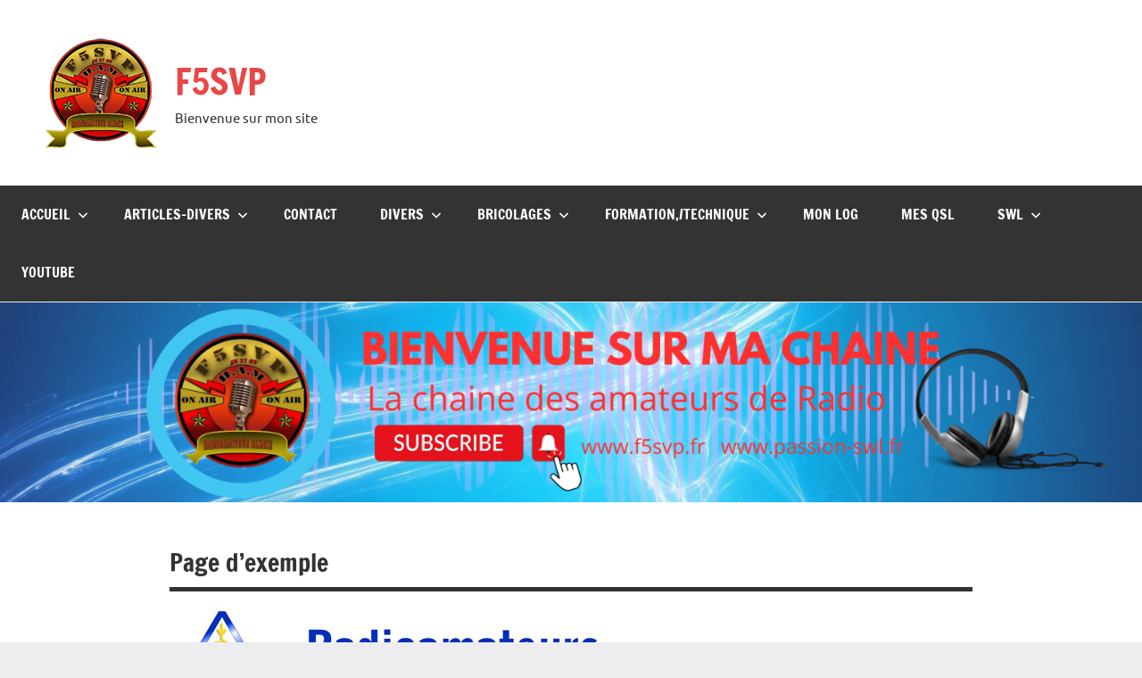

--- FILE ---
content_type: text/html; charset=UTF-8
request_url: http://f5svp.fr/page-d-exemple/
body_size: 7671
content:
<!DOCTYPE html>
<html lang="fr-FR">

<head>
<meta charset="UTF-8">
<meta name="viewport" content="width=device-width, initial-scale=1">
<link rel="profile" href="https://gmpg.org/xfn/11">

<title>Page d’exemple &#8211; F5SVP</title>
<link rel='dns-prefetch' href='//s.w.org' />
<link rel="alternate" type="application/rss+xml" title="F5SVP &raquo; Flux" href="http://f5svp.fr/feed/" />
<link rel="alternate" type="application/rss+xml" title="F5SVP &raquo; Flux des commentaires" href="http://f5svp.fr/comments/feed/" />
<link rel="alternate" type="application/rss+xml" title="F5SVP &raquo; Page d’exemple Flux des commentaires" href="http://f5svp.fr/page-d-exemple/feed/" />
		<script type="text/javascript">
			window._wpemojiSettings = {"baseUrl":"https:\/\/s.w.org\/images\/core\/emoji\/13.0.1\/72x72\/","ext":".png","svgUrl":"https:\/\/s.w.org\/images\/core\/emoji\/13.0.1\/svg\/","svgExt":".svg","source":{"concatemoji":"http:\/\/f5svp.fr\/wp-includes\/js\/wp-emoji-release.min.js?ver=5.6.16"}};
			!function(e,a,t){var n,r,o,i=a.createElement("canvas"),p=i.getContext&&i.getContext("2d");function s(e,t){var a=String.fromCharCode;p.clearRect(0,0,i.width,i.height),p.fillText(a.apply(this,e),0,0);e=i.toDataURL();return p.clearRect(0,0,i.width,i.height),p.fillText(a.apply(this,t),0,0),e===i.toDataURL()}function c(e){var t=a.createElement("script");t.src=e,t.defer=t.type="text/javascript",a.getElementsByTagName("head")[0].appendChild(t)}for(o=Array("flag","emoji"),t.supports={everything:!0,everythingExceptFlag:!0},r=0;r<o.length;r++)t.supports[o[r]]=function(e){if(!p||!p.fillText)return!1;switch(p.textBaseline="top",p.font="600 32px Arial",e){case"flag":return s([127987,65039,8205,9895,65039],[127987,65039,8203,9895,65039])?!1:!s([55356,56826,55356,56819],[55356,56826,8203,55356,56819])&&!s([55356,57332,56128,56423,56128,56418,56128,56421,56128,56430,56128,56423,56128,56447],[55356,57332,8203,56128,56423,8203,56128,56418,8203,56128,56421,8203,56128,56430,8203,56128,56423,8203,56128,56447]);case"emoji":return!s([55357,56424,8205,55356,57212],[55357,56424,8203,55356,57212])}return!1}(o[r]),t.supports.everything=t.supports.everything&&t.supports[o[r]],"flag"!==o[r]&&(t.supports.everythingExceptFlag=t.supports.everythingExceptFlag&&t.supports[o[r]]);t.supports.everythingExceptFlag=t.supports.everythingExceptFlag&&!t.supports.flag,t.DOMReady=!1,t.readyCallback=function(){t.DOMReady=!0},t.supports.everything||(n=function(){t.readyCallback()},a.addEventListener?(a.addEventListener("DOMContentLoaded",n,!1),e.addEventListener("load",n,!1)):(e.attachEvent("onload",n),a.attachEvent("onreadystatechange",function(){"complete"===a.readyState&&t.readyCallback()})),(n=t.source||{}).concatemoji?c(n.concatemoji):n.wpemoji&&n.twemoji&&(c(n.twemoji),c(n.wpemoji)))}(window,document,window._wpemojiSettings);
		</script>
		<!-- f5svp.fr is managing ads with Advanced Ads --><script id="f5svp-ready">
			window.advanced_ads_ready=function(e,a){a=a||"complete";var d=function(e){return"interactive"===a?"loading"!==e:"complete"===e};d(document.readyState)?e():document.addEventListener("readystatechange",(function(a){d(a.target.readyState)&&e()}),{once:"interactive"===a})},window.advanced_ads_ready_queue=window.advanced_ads_ready_queue||[];		</script>
		<style type="text/css">
img.wp-smiley,
img.emoji {
	display: inline !important;
	border: none !important;
	box-shadow: none !important;
	height: 1em !important;
	width: 1em !important;
	margin: 0 .07em !important;
	vertical-align: -0.1em !important;
	background: none !important;
	padding: 0 !important;
}
</style>
	<link rel='stylesheet' id='dynamico-theme-fonts-css'  href='http://f5svp.fr/wp-content/fonts/256897eca322a912d4aff194ad6387ab.css?ver=20201110' type='text/css' media='all' />
<link rel='stylesheet' id='wp-block-library-css'  href='http://f5svp.fr/wp-includes/css/dist/block-library/style.min.css?ver=5.6.16' type='text/css' media='all' />
<link rel='stylesheet' id='wp-components-css'  href='http://f5svp.fr/wp-includes/css/dist/components/style.min.css?ver=5.6.16' type='text/css' media='all' />
<link rel='stylesheet' id='wp-editor-font-css'  href='https://fonts.googleapis.com/css?family=Noto+Serif%3A400%2C400i%2C700%2C700i&#038;ver=5.6.16' type='text/css' media='all' />
<link rel='stylesheet' id='wp-block-editor-css'  href='http://f5svp.fr/wp-includes/css/dist/block-editor/style.min.css?ver=5.6.16' type='text/css' media='all' />
<link rel='stylesheet' id='wp-nux-css'  href='http://f5svp.fr/wp-includes/css/dist/nux/style.min.css?ver=5.6.16' type='text/css' media='all' />
<link rel='stylesheet' id='wp-editor-css'  href='http://f5svp.fr/wp-includes/css/dist/editor/style.min.css?ver=5.6.16' type='text/css' media='all' />
<link rel='stylesheet' id='block-robo-gallery-style-css-css'  href='http://f5svp.fr/wp-content/plugins/robo-gallery/includes/extensions/block/dist/blocks.style.build.css?ver=5.1.0' type='text/css' media='all' />
<link rel='stylesheet' id='contact-form-7-css'  href='http://f5svp.fr/wp-content/plugins/contact-form-7/includes/css/styles.css?ver=5.4.2' type='text/css' media='all' />
<link rel='stylesheet' id='wpa-css-css'  href='http://f5svp.fr/wp-content/plugins/honeypot/includes/css/wpa.css?ver=2.2.01' type='text/css' media='all' />
<link rel='stylesheet' id='rfw-style-css'  href='http://f5svp.fr/wp-content/plugins/rss-feed-widget/css/style.css?ver=2026010316' type='text/css' media='all' />
<link rel='stylesheet' id='dynamico-stylesheet-css'  href='http://f5svp.fr/wp-content/themes/dynamico/style.css?ver=1.1.3' type='text/css' media='all' />
<link rel='stylesheet' id='tablepress-default-css'  href='http://f5svp.fr/wp-content/plugins/tablepress/css/default.min.css?ver=1.14' type='text/css' media='all' />
<script type='text/javascript' src='http://f5svp.fr/wp-includes/js/jquery/jquery.min.js?ver=3.5.1' id='jquery-core-js'></script>
<script type='text/javascript' src='http://f5svp.fr/wp-includes/js/jquery/jquery-migrate.min.js?ver=3.3.2' id='jquery-migrate-js'></script>
<script type='text/javascript' src='http://f5svp.fr/wp-content/themes/dynamico/assets/js/svgxuse.min.js?ver=1.2.6' id='svgxuse-js'></script>
<link rel="https://api.w.org/" href="http://f5svp.fr/wp-json/" /><link rel="alternate" type="application/json" href="http://f5svp.fr/wp-json/wp/v2/pages/2" /><link rel="EditURI" type="application/rsd+xml" title="RSD" href="http://f5svp.fr/xmlrpc.php?rsd" />
<link rel="wlwmanifest" type="application/wlwmanifest+xml" href="http://f5svp.fr/wp-includes/wlwmanifest.xml" /> 
<meta name="generator" content="WordPress 5.6.16" />
<link rel="canonical" href="http://f5svp.fr/page-d-exemple/" />
<link rel='shortlink' href='http://f5svp.fr/?p=2' />
<link rel="alternate" type="application/json+oembed" href="http://f5svp.fr/wp-json/oembed/1.0/embed?url=http%3A%2F%2Ff5svp.fr%2Fpage-d-exemple%2F" />
<link rel="alternate" type="text/xml+oembed" href="http://f5svp.fr/wp-json/oembed/1.0/embed?url=http%3A%2F%2Ff5svp.fr%2Fpage-d-exemple%2F&#038;format=xml" />
<style type="text/css">.recentcomments a{display:inline !important;padding:0 !important;margin:0 !important;}</style><link rel="icon" href="http://f5svp.fr/wp-content/uploads/2023/10/cropped-logo1-32x32.png" sizes="32x32" />
<link rel="icon" href="http://f5svp.fr/wp-content/uploads/2023/10/cropped-logo1-192x192.png" sizes="192x192" />
<link rel="apple-touch-icon" href="http://f5svp.fr/wp-content/uploads/2023/10/cropped-logo1-180x180.png" />
<meta name="msapplication-TileImage" content="http://f5svp.fr/wp-content/uploads/2023/10/cropped-logo1-270x270.png" />
</head>

<body class="page-template-default page page-id-2 wp-custom-logo wp-embed-responsive centered-theme-layout has-box-shadow author-hidden aa-prefix-f5svp-">

	
	<div id="page" class="site">
		<a class="skip-link screen-reader-text" href="#content">Aller au contenu</a>

		
		<header id="masthead" class="site-header" role="banner">

			<div class="header-main">

				
			<div class="site-logo">
				<a href="http://f5svp.fr/" class="custom-logo-link" rel="home"><img width="128" height="128" src="http://f5svp.fr/wp-content/uploads/2023/10/cropped-logo1-1.png" class="custom-logo" alt="F5SVP" /></a>			</div>

			
				
<div class="site-branding">

	
			<p class="site-title"><a href="http://f5svp.fr/" rel="home">F5SVP</a></p>

			
			<p class="site-description">Bienvenue sur mon site</p>

			
</div><!-- .site-branding -->

				
			</div><!-- .header-main -->

			

	<div id="main-navigation-wrap" class="primary-navigation-wrap">

		
		<button class="primary-menu-toggle menu-toggle" aria-controls="primary-menu" aria-expanded="false" >
			<svg class="icon icon-menu" aria-hidden="true" role="img"> <use xlink:href="http://f5svp.fr/wp-content/themes/dynamico/assets/icons/genericons-neue.svg#menu"></use> </svg><svg class="icon icon-close" aria-hidden="true" role="img"> <use xlink:href="http://f5svp.fr/wp-content/themes/dynamico/assets/icons/genericons-neue.svg#close"></use> </svg>			<span class="menu-toggle-text">Menu</span>
		</button>

		<div class="primary-navigation">

			<nav id="site-navigation" class="main-navigation"  role="navigation" aria-label="Menu principal">

				<ul id="primary-menu" class="menu"><li id="menu-item-17" class="menu-item menu-item-type-custom menu-item-object-custom menu-item-home menu-item-has-children menu-item-17"><a href="http://f5svp.fr">Accueil<svg class="icon icon-expand" aria-hidden="true" role="img"> <use xlink:href="http://f5svp.fr/wp-content/themes/dynamico/assets/icons/genericons-neue.svg#expand"></use> </svg></a>
<ul class="sub-menu">
	<li id="menu-item-622" class="menu-item menu-item-type-post_type menu-item-object-page menu-item-622"><a href="http://f5svp.fr/a-propos/">A propos</a></li>
	<li id="menu-item-677" class="menu-item menu-item-type-post_type menu-item-object-page menu-item-677"><a href="http://f5svp.fr/la-station/">La Station</a></li>
</ul>
</li>
<li id="menu-item-219" class="menu-item menu-item-type-taxonomy menu-item-object-category menu-item-has-children menu-item-219"><a href="http://f5svp.fr/category/articles/">Articles-Divers<svg class="icon icon-expand" aria-hidden="true" role="img"> <use xlink:href="http://f5svp.fr/wp-content/themes/dynamico/assets/icons/genericons-neue.svg#expand"></use> </svg></a>
<ul class="sub-menu">
	<li id="menu-item-508" class="menu-item menu-item-type-taxonomy menu-item-object-category menu-item-508"><a href="http://f5svp.fr/category/activation-trafique/">Activation/Trafique</a></li>
	<li id="menu-item-506" class="menu-item menu-item-type-taxonomy menu-item-object-category menu-item-506"><a href="http://f5svp.fr/category/actus-dx/">Actus-DX</a></li>
	<li id="menu-item-509" class="menu-item menu-item-type-taxonomy menu-item-object-category menu-item-509"><a href="http://f5svp.fr/category/actus-radio-amateurs/">Actus-Radio-Amateurs</a></li>
	<li id="menu-item-240" class="menu-item menu-item-type-taxonomy menu-item-object-category menu-item-240"><a href="http://f5svp.fr/category/articles/">Articles-Divers</a></li>
	<li id="menu-item-241" class="menu-item menu-item-type-taxonomy menu-item-object-category menu-item-241"><a href="http://f5svp.fr/category/articles-electronique/">Articles-Electronique</a></li>
	<li id="menu-item-242" class="menu-item menu-item-type-taxonomy menu-item-object-category menu-item-242"><a href="http://f5svp.fr/category/articles-informatique/">Articles-Informatique</a></li>
	<li id="menu-item-243" class="menu-item menu-item-type-taxonomy menu-item-object-category menu-item-243"><a href="http://f5svp.fr/category/articles-adioamateurs/">Articles-Radioamateurs</a></li>
	<li id="menu-item-239" class="menu-item menu-item-type-taxonomy menu-item-object-category menu-item-239"><a href="http://f5svp.fr/category/aricles-sdr/">Aricles-SDR</a></li>
	<li id="menu-item-328" class="menu-item menu-item-type-taxonomy menu-item-object-category menu-item-328"><a href="http://f5svp.fr/category/articles-technique/">Articles-Technique</a></li>
	<li id="menu-item-933" class="menu-item menu-item-type-taxonomy menu-item-object-category menu-item-933"><a href="http://f5svp.fr/category/logiciels/">Logiciels</a></li>
	<li id="menu-item-436" class="menu-item menu-item-type-taxonomy menu-item-object-category menu-item-436"><a href="http://f5svp.fr/category/materiel/">Matériel</a></li>
	<li id="menu-item-665" class="menu-item menu-item-type-taxonomy menu-item-object-category menu-item-665"><a href="http://f5svp.fr/category/raspberry/">Raspberry</a></li>
</ul>
</li>
<li id="menu-item-43" class="menu-item menu-item-type-post_type menu-item-object-page menu-item-43"><a href="http://f5svp.fr/contact/">Contact</a></li>
<li id="menu-item-256" class="menu-item menu-item-type-custom menu-item-object-custom menu-item-has-children menu-item-256"><a href="http://gg">Divers<svg class="icon icon-expand" aria-hidden="true" role="img"> <use xlink:href="http://f5svp.fr/wp-content/themes/dynamico/assets/icons/genericons-neue.svg#expand"></use> </svg></a>
<ul class="sub-menu">
	<li id="menu-item-39" class="menu-item menu-item-type-post_type menu-item-object-page menu-item-39"><a href="http://f5svp.fr/carte-des-relais/">Carte des relais</a></li>
	<li id="menu-item-277" class="menu-item menu-item-type-post_type menu-item-object-page menu-item-277"><a href="http://f5svp.fr/carte-dxcc-jpg-avec-prefixes-de-radio-amateur-et-zones-cq/">Carte dxcc JPG avec préfixes de radio amateur et zones CQ</a></li>
	<li id="menu-item-60" class="menu-item menu-item-type-post_type menu-item-object-page menu-item-60"><a href="http://f5svp.fr/concours/">Concours</a></li>
	<li id="menu-item-73" class="menu-item menu-item-type-post_type menu-item-object-page menu-item-73"><a href="http://f5svp.fr/dx-news/">DX News</a></li>
	<li id="menu-item-35" class="menu-item menu-item-type-post_type menu-item-object-page menu-item-35"><a href="http://f5svp.fr/dx-cluster/">DX Cluster</a></li>
	<li id="menu-item-681" class="menu-item menu-item-type-post_type menu-item-object-page menu-item-681"><a href="http://f5svp.fr/guide-de-frequence-des-satellites-radioamateurs-actifs/">Guide de fréquence des satellites radioamateurs actifs</a></li>
	<li id="menu-item-841" class="menu-item menu-item-type-post_type menu-item-object-page menu-item-841"><a href="http://f5svp.fr/liste-dxcc/">Liste DXCC</a></li>
	<li id="menu-item-845" class="menu-item menu-item-type-post_type menu-item-object-page menu-item-845"><a href="http://f5svp.fr/zones-iut/">Zones IUT</a></li>
	<li id="menu-item-849" class="menu-item menu-item-type-post_type menu-item-object-page menu-item-849"><a href="http://f5svp.fr/zones-cq/">Zones CQ</a></li>
</ul>
</li>
<li id="menu-item-45" class="menu-item menu-item-type-custom menu-item-object-custom menu-item-has-children menu-item-45"><a href="http:">Bricolages<svg class="icon icon-expand" aria-hidden="true" role="img"> <use xlink:href="http://f5svp.fr/wp-content/themes/dynamico/assets/icons/genericons-neue.svg#expand"></use> </svg></a>
<ul class="sub-menu">
	<li id="menu-item-46" class="menu-item menu-item-type-taxonomy menu-item-object-category menu-item-46"><a href="http://f5svp.fr/category/antennes/">Antennes</a></li>
	<li id="menu-item-47" class="menu-item menu-item-type-taxonomy menu-item-object-category menu-item-47"><a href="http://f5svp.fr/category/divers/">Divers</a></li>
</ul>
</li>
<li id="menu-item-194" class="menu-item menu-item-type-custom menu-item-object-custom menu-item-has-children menu-item-194"><a href="http://gg">Formation,/Technique<svg class="icon icon-expand" aria-hidden="true" role="img"> <use xlink:href="http://f5svp.fr/wp-content/themes/dynamico/assets/icons/genericons-neue.svg#expand"></use> </svg></a>
<ul class="sub-menu">
	<li id="menu-item-196" class="menu-item menu-item-type-custom menu-item-object-custom menu-item-has-children menu-item-196"><a href="http://gg">Législation<svg class="icon icon-expand" aria-hidden="true" role="img"> <use xlink:href="http://f5svp.fr/wp-content/themes/dynamico/assets/icons/genericons-neue.svg#expand"></use> </svg></a>
	<ul class="sub-menu">
		<li id="menu-item-195" class="menu-item menu-item-type-post_type menu-item-object-page menu-item-195"><a href="http://f5svp.fr/le-code-q/">Le code Q</a></li>
		<li id="menu-item-197" class="menu-item menu-item-type-post_type menu-item-object-page menu-item-197"><a href="http://f5svp.fr/table-depellation-phonetique/">Table d’épellation phonétique</a></li>
		<li id="menu-item-198" class="menu-item menu-item-type-post_type menu-item-object-page menu-item-198"><a href="http://f5svp.fr/les-indicatifs/">Les indicatifs</a></li>
		<li id="menu-item-199" class="menu-item menu-item-type-post_type menu-item-object-page menu-item-199"><a href="http://f5svp.fr/sujets-de-conversation-et-journal-de-trafic/">Sujets de conversation et journal de trafic</a></li>
		<li id="menu-item-206" class="menu-item menu-item-type-post_type menu-item-object-page menu-item-206"><a href="http://f5svp.fr/les-bandes-de-frequences-2/">Les bandes de fréquences</a></li>
		<li id="menu-item-200" class="menu-item menu-item-type-post_type menu-item-object-page menu-item-200"><a href="http://f5svp.fr/les-classes-demission/">Les classes d’émission</a></li>
		<li id="menu-item-201" class="menu-item menu-item-type-post_type menu-item-object-page menu-item-201"><a href="http://f5svp.fr/puissances-autorisees/">Puissances autorisées</a></li>
		<li id="menu-item-202" class="menu-item menu-item-type-post_type menu-item-object-page menu-item-202"><a href="http://f5svp.fr/examen-classes-cept/">Examen, classes, CEPT</a></li>
	</ul>
</li>
	<li id="menu-item-203" class="menu-item menu-item-type-custom menu-item-object-custom menu-item-has-children menu-item-203"><a href="http://gg">Technique<svg class="icon icon-expand" aria-hidden="true" role="img"> <use xlink:href="http://f5svp.fr/wp-content/themes/dynamico/assets/icons/genericons-neue.svg#expand"></use> </svg></a>
	<ul class="sub-menu">
		<li id="menu-item-212" class="menu-item menu-item-type-post_type menu-item-object-page menu-item-212"><a href="http://f5svp.fr/preparation-au-certificat-doperateur-du-service-amateur-par-f6kgl/">Préparation au certificat d’opérateur du service amateur par F6KGL</a></li>
		<li id="menu-item-218" class="menu-item menu-item-type-custom menu-item-object-custom menu-item-218"><a href="https://exam1.r-e-f.org/accueil">Examen en ligne</a></li>
	</ul>
</li>
</ul>
</li>
<li id="menu-item-27" class="menu-item menu-item-type-post_type menu-item-object-page menu-item-27"><a href="http://f5svp.fr/mon-log/">Mon Log</a></li>
<li id="menu-item-327" class="menu-item menu-item-type-post_type menu-item-object-page menu-item-327"><a href="http://f5svp.fr/mes-qsl/">Mes QSL</a></li>
<li id="menu-item-887" class="menu-item menu-item-type-custom menu-item-object-custom menu-item-home menu-item-has-children menu-item-887"><a href="http://f5svp.fr/">SWL<svg class="icon icon-expand" aria-hidden="true" role="img"> <use xlink:href="http://f5svp.fr/wp-content/themes/dynamico/assets/icons/genericons-neue.svg#expand"></use> </svg></a>
<ul class="sub-menu">
	<li id="menu-item-888" class="menu-item menu-item-type-custom menu-item-object-custom menu-item-home menu-item-has-children menu-item-888"><a href="http://f5svp.fr/">Radios Ondes courtes<svg class="icon icon-expand" aria-hidden="true" role="img"> <use xlink:href="http://f5svp.fr/wp-content/themes/dynamico/assets/icons/genericons-neue.svg#expand"></use> </svg></a>
	<ul class="sub-menu">
		<li id="menu-item-907" class="menu-item menu-item-type-post_type menu-item-object-page menu-item-907"><a href="http://f5svp.fr/horaires-ondes-courtes/">Horaires Radios ondes courtes</a></li>
		<li id="menu-item-898" class="menu-item menu-item-type-post_type menu-item-object-page menu-item-898"><a href="http://f5svp.fr/radios-ameriques/">Radios Amériques</a></li>
		<li id="menu-item-889" class="menu-item menu-item-type-post_type menu-item-object-page menu-item-889"><a href="http://f5svp.fr/radio-europe/">Radio Europe</a></li>
		<li id="menu-item-890" class="menu-item menu-item-type-post_type menu-item-object-page menu-item-890"><a href="http://f5svp.fr/radios-oceanie/">Radios Océanie</a></li>
		<li id="menu-item-908" class="menu-item menu-item-type-custom menu-item-object-custom menu-item-908"><a href="http://passion-swl.fr/horaires-et-frequences-radios/">Horaires et fréquences</a></li>
	</ul>
</li>
</ul>
</li>
<li id="menu-item-1374" class="menu-item menu-item-type-custom menu-item-object-custom menu-item-1374"><a href="https://f5svp.fr/youtube/">Youtube</a></li>
</ul>			</nav><!-- #site-navigation -->

		</div><!-- .primary-navigation -->

	</div>



		</header><!-- #masthead -->

		
			<div id="headimg" class="header-image default-header-image">

				<img src="http://f5svp.fr/wp-content/uploads/2023/10/cropped-Bienvenue-sur-ma-chaine-1.png" srcset="http://f5svp.fr/wp-content/uploads/2023/10/cropped-Bienvenue-sur-ma-chaine-1.png 2539w, http://f5svp.fr/wp-content/uploads/2023/10/cropped-Bienvenue-sur-ma-chaine-1-300x52.png 300w, http://f5svp.fr/wp-content/uploads/2023/10/cropped-Bienvenue-sur-ma-chaine-1-1024x179.png 1024w, http://f5svp.fr/wp-content/uploads/2023/10/cropped-Bienvenue-sur-ma-chaine-1-768x134.png 768w, http://f5svp.fr/wp-content/uploads/2023/10/cropped-Bienvenue-sur-ma-chaine-1-1536x269.png 1536w, http://f5svp.fr/wp-content/uploads/2023/10/cropped-Bienvenue-sur-ma-chaine-1-2048x358.png 2048w, http://f5svp.fr/wp-content/uploads/2023/10/cropped-Bienvenue-sur-ma-chaine-1-1800x315.png 1800w" width="2539" height="444" alt="F5SVP">

			</div>

			
		
		
		<div id="content" class="site-content">

			<main id="main" class="site-main" role="main">

				
<article id="post-2" class="post-2 page type-page status-publish hentry">

	
	<header class="page-header entry-header">

		<h1 class="page-title entry-title">Page d’exemple</h1>
	</header><!-- .entry-header -->

	<div class="entry-content">

		<div class="f5svp-pub-articles" id="f5svp-2100745652"><a href="https://www.ref68.com/" aria-label="Logo-REF-68"><img loading="lazy" src="http://f5svp.fr/wp-content/uploads/2020/01/Logo-REF-68.jpg" alt=""  srcset="http://f5svp.fr/wp-content/uploads/2020/01/Logo-REF-68.jpg 500w, http://f5svp.fr/wp-content/uploads/2020/01/Logo-REF-68-300x92.jpg 300w" sizes="(max-width: 500px) 100vw, 500px" width="500" height="154"   /></a></div>
<p>Ceci est une page d’exemple. C’est différent d’un article de blog parce qu’elle restera au même endroit et apparaîtra dans la navigation de votre site (dans la plupart des thèmes). La plupart des gens commencent par une page « À propos » qui les présente aux visiteurs du site. Cela pourrait ressembler à quelque chose comme cela :</p>



<blockquote class="wp-block-quote"><p>Bonjour ! Je suis un mécanicien qui aspire à devenir acteur, et voici mon site. J’habite à Bordeaux, j’ai un super chien baptisé Russell, et j’aime la vodka-ananas (ainsi qu’être surpris par la pluie soudaine lors de longues balades sur la plage au coucher du soleil).</p></blockquote>



<p>&#8230; ou quelque chose comme cela :</p>



<blockquote class="wp-block-quote"><p>La société 123 Machin Truc a été créée en 1971, et n’a cessé de proposer au public des machins-trucs de qualité depuis lors. Située à Saint-Remy-en-Bouzemont-Saint-Genest-et-Isson, 123 Machin Truc emploie 2 000 personnes, et fabrique toutes sortes de bidules super pour la communauté bouzemontoise.</p></blockquote>



<p>En tant que nouvel utilisateur ou utilisatrice de WordPress, vous devriez vous rendre sur <a href="http://f5svp.fr/wp-admin/">votre tableau de bord</a> pour supprimer cette page et créer de nouvelles pages pour votre contenu. Amusez-vous bien !</p>
		
	</div><!-- .entry-content -->

	
</article>

		</main><!-- #main -->

		
	</div><!-- #content -->

	
	<div class="footer-wrap">

		
		<footer id="colophon" class="site-footer">

						
	<div id="footer-line" class="site-info">

		<div id="custom_html-2" class="widget_text widget widget_custom_html"><div class="textwidget custom-html-widget"></div></div><div id="text-2" class="widget widget_text">			<div class="textwidget"><p>Les textes, les visuels, les logos et images sont les propriétés exclusives de F5SVP.<br />
Toutes reproductions sont interdites sauf après demande et accord par F5SVP.</p>
<p><a href="https://www.youtube.com/@f5svp" target="_blank" rel="noopener">Youtube      </a></p>
<p><a href="https://www.tiktok.com/@f5svp" target="_blank" rel="noopener">TikTok</a></p>
<p><a href="https://x.com/f5svp" target="_blank" rel="noopener">X</a></p>
<p>&nbsp;</p>
</div>
		</div>				
			<span class="credit-link">
				Thème WordPress : Dynamico par ThemeZee.			</span>

			
	</div>

	
		</footer><!-- #colophon -->

	</div>

	
</div><!-- #page -->

<!-- YouTube Feeds JS -->
<script type="text/javascript">

</script>
<script type='text/javascript' src='http://f5svp.fr/wp-includes/js/dist/vendor/wp-polyfill.min.js?ver=7.4.4' id='wp-polyfill-js'></script>
<script type='text/javascript' id='wp-polyfill-js-after'>
( 'fetch' in window ) || document.write( '<script src="http://f5svp.fr/wp-includes/js/dist/vendor/wp-polyfill-fetch.min.js?ver=3.0.0"></scr' + 'ipt>' );( document.contains ) || document.write( '<script src="http://f5svp.fr/wp-includes/js/dist/vendor/wp-polyfill-node-contains.min.js?ver=3.42.0"></scr' + 'ipt>' );( window.DOMRect ) || document.write( '<script src="http://f5svp.fr/wp-includes/js/dist/vendor/wp-polyfill-dom-rect.min.js?ver=3.42.0"></scr' + 'ipt>' );( window.URL && window.URL.prototype && window.URLSearchParams ) || document.write( '<script src="http://f5svp.fr/wp-includes/js/dist/vendor/wp-polyfill-url.min.js?ver=3.6.4"></scr' + 'ipt>' );( window.FormData && window.FormData.prototype.keys ) || document.write( '<script src="http://f5svp.fr/wp-includes/js/dist/vendor/wp-polyfill-formdata.min.js?ver=3.0.12"></scr' + 'ipt>' );( Element.prototype.matches && Element.prototype.closest ) || document.write( '<script src="http://f5svp.fr/wp-includes/js/dist/vendor/wp-polyfill-element-closest.min.js?ver=2.0.2"></scr' + 'ipt>' );
</script>
<script type='text/javascript' id='contact-form-7-js-extra'>
/* <![CDATA[ */
var wpcf7 = {"api":{"root":"http:\/\/f5svp.fr\/wp-json\/","namespace":"contact-form-7\/v1"}};
/* ]]> */
</script>
<script type='text/javascript' src='http://f5svp.fr/wp-content/plugins/contact-form-7/includes/js/index.js?ver=5.4.2' id='contact-form-7-js'></script>
<script type='text/javascript' src='http://f5svp.fr/wp-content/plugins/honeypot/includes/js/wpa.js?ver=2.2.01' id='wpascript-js'></script>
<script type='text/javascript' id='wpascript-js-after'>
wpa_field_info = {"wpa_field_name":"dxfitu7351","wpa_field_value":642309,"wpa_add_test":"no"}
</script>
<script type='text/javascript' id='rfw-script-js-extra'>
/* <![CDATA[ */
var rfw = {"speed":""};
/* ]]> */
</script>
<script type='text/javascript' src='http://f5svp.fr/wp-content/plugins/rss-feed-widget/js/functions.js?ver=2026010316' id='rfw-script-js'></script>
<script type='text/javascript' src='http://f5svp.fr/wp-content/plugins/rss-feed-widget/js/jquery.fitvids.js?ver=2026010316' id='rfw-script-fitvid-js'></script>
<script type='text/javascript' id='dynamico-navigation-js-extra'>
/* <![CDATA[ */
var dynamicoScreenReaderText = {"expand":"Ouvrir le sous-menu","collapse":"Fermer le sous-menu","icon":"<svg class=\"icon icon-expand\" aria-hidden=\"true\" role=\"img\"> <use xlink:href=\"http:\/\/f5svp.fr\/wp-content\/themes\/dynamico\/assets\/icons\/genericons-neue.svg#expand\"><\/use> <\/svg>"};
/* ]]> */
</script>
<script type='text/javascript' src='http://f5svp.fr/wp-content/themes/dynamico/assets/js/navigation.min.js?ver=20220204' id='dynamico-navigation-js'></script>
<script type='text/javascript' src='http://f5svp.fr/wp-includes/js/wp-embed.min.js?ver=5.6.16' id='wp-embed-js'></script>
<script>!function(){window.advanced_ads_ready_queue=window.advanced_ads_ready_queue||[],advanced_ads_ready_queue.push=window.advanced_ads_ready;for(var d=0,a=advanced_ads_ready_queue.length;d<a;d++)advanced_ads_ready(advanced_ads_ready_queue[d])}();</script>
</body>
</html>
